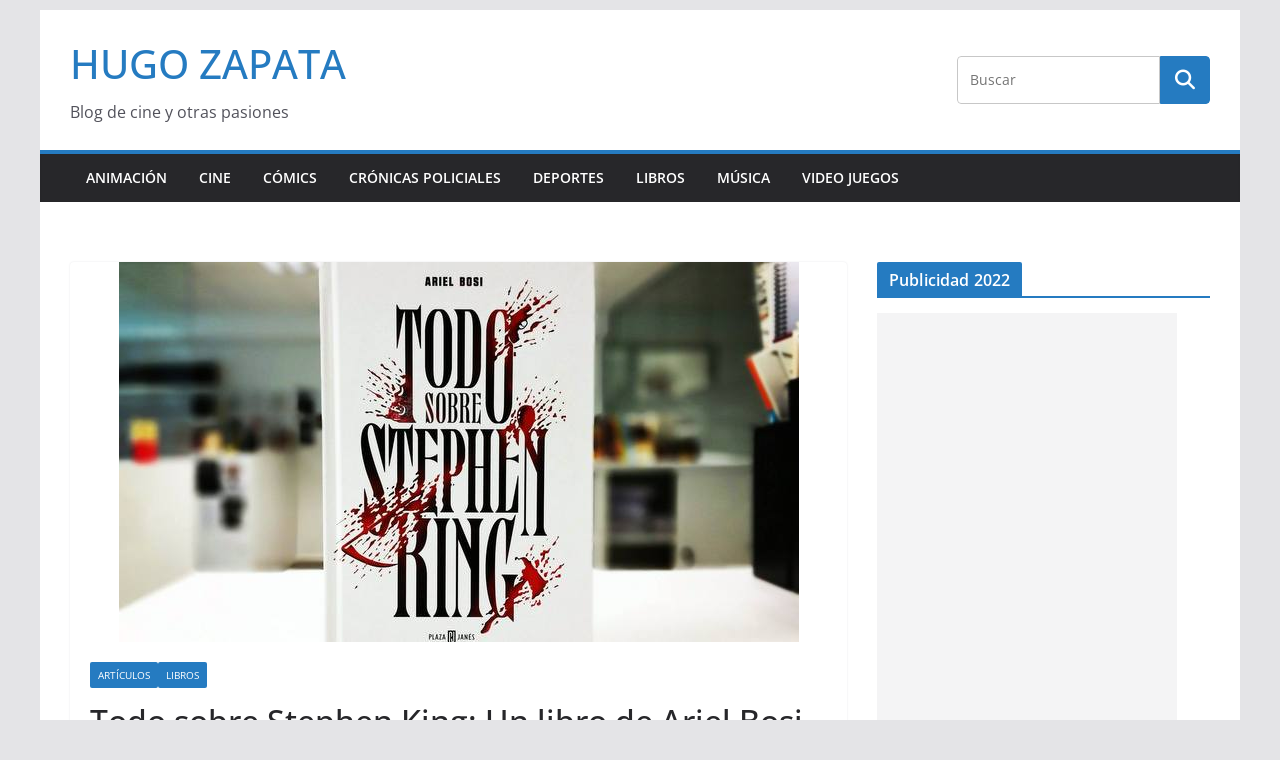

--- FILE ---
content_type: text/html; charset=utf-8
request_url: https://www.google.com/recaptcha/api2/aframe
body_size: 265
content:
<!DOCTYPE HTML><html><head><meta http-equiv="content-type" content="text/html; charset=UTF-8"></head><body><script nonce="_tZpPbusTlDADGBwyzlhgw">/** Anti-fraud and anti-abuse applications only. See google.com/recaptcha */ try{var clients={'sodar':'https://pagead2.googlesyndication.com/pagead/sodar?'};window.addEventListener("message",function(a){try{if(a.source===window.parent){var b=JSON.parse(a.data);var c=clients[b['id']];if(c){var d=document.createElement('img');d.src=c+b['params']+'&rc='+(localStorage.getItem("rc::a")?sessionStorage.getItem("rc::b"):"");window.document.body.appendChild(d);sessionStorage.setItem("rc::e",parseInt(sessionStorage.getItem("rc::e")||0)+1);localStorage.setItem("rc::h",'1769101052502');}}}catch(b){}});window.parent.postMessage("_grecaptcha_ready", "*");}catch(b){}</script></body></html>